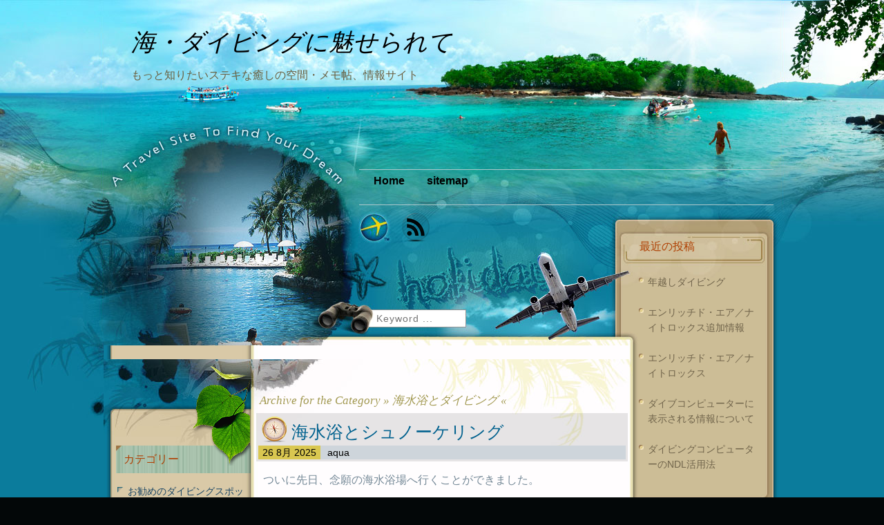

--- FILE ---
content_type: text/html; charset=UTF-8
request_url: https://www.ordif.org/swim/
body_size: 16440
content:
<!DOCTYPE html PUBLIC "-//W3C//DTD XHTML 1.0 Transitional//EN" "http://www.w3.org/TR/xhtml1/DTD/xhtml1-transitional.dtd">
<html xmlns="http://www.w3.org/1999/xhtml" dir="ltr" lang="ja" prefix="og: https://ogp.me/ns#">
<head profile="http://gmpg.org/xfn/11">
	<meta http-equiv="Content-Type" content="text/html; charset=UTF-8" />
	<link rel="profile" href="http://gmpg.org/xfn/11" />
	<link rel="alternate" type="application/rss+xml" title="海・ダイビングに魅せられて RSS Feed" href="https://www.ordif.org/feed/" />
	<link rel="pingback" href="https://www.ordif.org/xmlrpc.php" />
	<link rel="stylesheet" href="https://www.ordif.org/wp-content/themes/getaway/style.css" type="text/css" media="all" />
	<title>海水浴とダイビング | 海・ダイビングに魅せられて海・ダイビングに魅せられて</title>

		<!-- All in One SEO 4.5.9.1 - aioseo.com -->
		<meta name="robots" content="max-image-preview:large" />
		<link rel="canonical" href="https://www.ordif.org/swim" />
		<link rel="next" href="https://www.ordif.org/swim/page/2" />
		<meta name="generator" content="All in One SEO (AIOSEO) 4.5.9.1" />
		<!-- All in One SEO -->

<link rel="alternate" type="application/rss+xml" title="海・ダイビングに魅せられて &raquo; フィード" href="https://www.ordif.org/feed/" />
<link rel="alternate" type="application/rss+xml" title="海・ダイビングに魅せられて &raquo; コメントフィード" href="https://www.ordif.org/comments/feed/" />
<link rel="alternate" type="application/rss+xml" title="海・ダイビングに魅せられて &raquo; 海水浴とダイビング カテゴリーのフィード" href="https://www.ordif.org/swim/feed/" />
<style id='wp-img-auto-sizes-contain-inline-css' type='text/css'>
img:is([sizes=auto i],[sizes^="auto," i]){contain-intrinsic-size:3000px 1500px}
/*# sourceURL=wp-img-auto-sizes-contain-inline-css */
</style>
<style id='wp-emoji-styles-inline-css' type='text/css'>

	img.wp-smiley, img.emoji {
		display: inline !important;
		border: none !important;
		box-shadow: none !important;
		height: 1em !important;
		width: 1em !important;
		margin: 0 0.07em !important;
		vertical-align: -0.1em !important;
		background: none !important;
		padding: 0 !important;
	}
/*# sourceURL=wp-emoji-styles-inline-css */
</style>
<style id='wp-block-library-inline-css' type='text/css'>
:root{--wp-block-synced-color:#7a00df;--wp-block-synced-color--rgb:122,0,223;--wp-bound-block-color:var(--wp-block-synced-color);--wp-editor-canvas-background:#ddd;--wp-admin-theme-color:#007cba;--wp-admin-theme-color--rgb:0,124,186;--wp-admin-theme-color-darker-10:#006ba1;--wp-admin-theme-color-darker-10--rgb:0,107,160.5;--wp-admin-theme-color-darker-20:#005a87;--wp-admin-theme-color-darker-20--rgb:0,90,135;--wp-admin-border-width-focus:2px}@media (min-resolution:192dpi){:root{--wp-admin-border-width-focus:1.5px}}.wp-element-button{cursor:pointer}:root .has-very-light-gray-background-color{background-color:#eee}:root .has-very-dark-gray-background-color{background-color:#313131}:root .has-very-light-gray-color{color:#eee}:root .has-very-dark-gray-color{color:#313131}:root .has-vivid-green-cyan-to-vivid-cyan-blue-gradient-background{background:linear-gradient(135deg,#00d084,#0693e3)}:root .has-purple-crush-gradient-background{background:linear-gradient(135deg,#34e2e4,#4721fb 50%,#ab1dfe)}:root .has-hazy-dawn-gradient-background{background:linear-gradient(135deg,#faaca8,#dad0ec)}:root .has-subdued-olive-gradient-background{background:linear-gradient(135deg,#fafae1,#67a671)}:root .has-atomic-cream-gradient-background{background:linear-gradient(135deg,#fdd79a,#004a59)}:root .has-nightshade-gradient-background{background:linear-gradient(135deg,#330968,#31cdcf)}:root .has-midnight-gradient-background{background:linear-gradient(135deg,#020381,#2874fc)}:root{--wp--preset--font-size--normal:16px;--wp--preset--font-size--huge:42px}.has-regular-font-size{font-size:1em}.has-larger-font-size{font-size:2.625em}.has-normal-font-size{font-size:var(--wp--preset--font-size--normal)}.has-huge-font-size{font-size:var(--wp--preset--font-size--huge)}.has-text-align-center{text-align:center}.has-text-align-left{text-align:left}.has-text-align-right{text-align:right}.has-fit-text{white-space:nowrap!important}#end-resizable-editor-section{display:none}.aligncenter{clear:both}.items-justified-left{justify-content:flex-start}.items-justified-center{justify-content:center}.items-justified-right{justify-content:flex-end}.items-justified-space-between{justify-content:space-between}.screen-reader-text{border:0;clip-path:inset(50%);height:1px;margin:-1px;overflow:hidden;padding:0;position:absolute;width:1px;word-wrap:normal!important}.screen-reader-text:focus{background-color:#ddd;clip-path:none;color:#444;display:block;font-size:1em;height:auto;left:5px;line-height:normal;padding:15px 23px 14px;text-decoration:none;top:5px;width:auto;z-index:100000}html :where(.has-border-color){border-style:solid}html :where([style*=border-top-color]){border-top-style:solid}html :where([style*=border-right-color]){border-right-style:solid}html :where([style*=border-bottom-color]){border-bottom-style:solid}html :where([style*=border-left-color]){border-left-style:solid}html :where([style*=border-width]){border-style:solid}html :where([style*=border-top-width]){border-top-style:solid}html :where([style*=border-right-width]){border-right-style:solid}html :where([style*=border-bottom-width]){border-bottom-style:solid}html :where([style*=border-left-width]){border-left-style:solid}html :where(img[class*=wp-image-]){height:auto;max-width:100%}:where(figure){margin:0 0 1em}html :where(.is-position-sticky){--wp-admin--admin-bar--position-offset:var(--wp-admin--admin-bar--height,0px)}@media screen and (max-width:600px){html :where(.is-position-sticky){--wp-admin--admin-bar--position-offset:0px}}

/*# sourceURL=wp-block-library-inline-css */
</style><style id='global-styles-inline-css' type='text/css'>
:root{--wp--preset--aspect-ratio--square: 1;--wp--preset--aspect-ratio--4-3: 4/3;--wp--preset--aspect-ratio--3-4: 3/4;--wp--preset--aspect-ratio--3-2: 3/2;--wp--preset--aspect-ratio--2-3: 2/3;--wp--preset--aspect-ratio--16-9: 16/9;--wp--preset--aspect-ratio--9-16: 9/16;--wp--preset--color--black: #000000;--wp--preset--color--cyan-bluish-gray: #abb8c3;--wp--preset--color--white: #ffffff;--wp--preset--color--pale-pink: #f78da7;--wp--preset--color--vivid-red: #cf2e2e;--wp--preset--color--luminous-vivid-orange: #ff6900;--wp--preset--color--luminous-vivid-amber: #fcb900;--wp--preset--color--light-green-cyan: #7bdcb5;--wp--preset--color--vivid-green-cyan: #00d084;--wp--preset--color--pale-cyan-blue: #8ed1fc;--wp--preset--color--vivid-cyan-blue: #0693e3;--wp--preset--color--vivid-purple: #9b51e0;--wp--preset--gradient--vivid-cyan-blue-to-vivid-purple: linear-gradient(135deg,rgb(6,147,227) 0%,rgb(155,81,224) 100%);--wp--preset--gradient--light-green-cyan-to-vivid-green-cyan: linear-gradient(135deg,rgb(122,220,180) 0%,rgb(0,208,130) 100%);--wp--preset--gradient--luminous-vivid-amber-to-luminous-vivid-orange: linear-gradient(135deg,rgb(252,185,0) 0%,rgb(255,105,0) 100%);--wp--preset--gradient--luminous-vivid-orange-to-vivid-red: linear-gradient(135deg,rgb(255,105,0) 0%,rgb(207,46,46) 100%);--wp--preset--gradient--very-light-gray-to-cyan-bluish-gray: linear-gradient(135deg,rgb(238,238,238) 0%,rgb(169,184,195) 100%);--wp--preset--gradient--cool-to-warm-spectrum: linear-gradient(135deg,rgb(74,234,220) 0%,rgb(151,120,209) 20%,rgb(207,42,186) 40%,rgb(238,44,130) 60%,rgb(251,105,98) 80%,rgb(254,248,76) 100%);--wp--preset--gradient--blush-light-purple: linear-gradient(135deg,rgb(255,206,236) 0%,rgb(152,150,240) 100%);--wp--preset--gradient--blush-bordeaux: linear-gradient(135deg,rgb(254,205,165) 0%,rgb(254,45,45) 50%,rgb(107,0,62) 100%);--wp--preset--gradient--luminous-dusk: linear-gradient(135deg,rgb(255,203,112) 0%,rgb(199,81,192) 50%,rgb(65,88,208) 100%);--wp--preset--gradient--pale-ocean: linear-gradient(135deg,rgb(255,245,203) 0%,rgb(182,227,212) 50%,rgb(51,167,181) 100%);--wp--preset--gradient--electric-grass: linear-gradient(135deg,rgb(202,248,128) 0%,rgb(113,206,126) 100%);--wp--preset--gradient--midnight: linear-gradient(135deg,rgb(2,3,129) 0%,rgb(40,116,252) 100%);--wp--preset--font-size--small: 13px;--wp--preset--font-size--medium: 20px;--wp--preset--font-size--large: 36px;--wp--preset--font-size--x-large: 42px;--wp--preset--spacing--20: 0.44rem;--wp--preset--spacing--30: 0.67rem;--wp--preset--spacing--40: 1rem;--wp--preset--spacing--50: 1.5rem;--wp--preset--spacing--60: 2.25rem;--wp--preset--spacing--70: 3.38rem;--wp--preset--spacing--80: 5.06rem;--wp--preset--shadow--natural: 6px 6px 9px rgba(0, 0, 0, 0.2);--wp--preset--shadow--deep: 12px 12px 50px rgba(0, 0, 0, 0.4);--wp--preset--shadow--sharp: 6px 6px 0px rgba(0, 0, 0, 0.2);--wp--preset--shadow--outlined: 6px 6px 0px -3px rgb(255, 255, 255), 6px 6px rgb(0, 0, 0);--wp--preset--shadow--crisp: 6px 6px 0px rgb(0, 0, 0);}:where(.is-layout-flex){gap: 0.5em;}:where(.is-layout-grid){gap: 0.5em;}body .is-layout-flex{display: flex;}.is-layout-flex{flex-wrap: wrap;align-items: center;}.is-layout-flex > :is(*, div){margin: 0;}body .is-layout-grid{display: grid;}.is-layout-grid > :is(*, div){margin: 0;}:where(.wp-block-columns.is-layout-flex){gap: 2em;}:where(.wp-block-columns.is-layout-grid){gap: 2em;}:where(.wp-block-post-template.is-layout-flex){gap: 1.25em;}:where(.wp-block-post-template.is-layout-grid){gap: 1.25em;}.has-black-color{color: var(--wp--preset--color--black) !important;}.has-cyan-bluish-gray-color{color: var(--wp--preset--color--cyan-bluish-gray) !important;}.has-white-color{color: var(--wp--preset--color--white) !important;}.has-pale-pink-color{color: var(--wp--preset--color--pale-pink) !important;}.has-vivid-red-color{color: var(--wp--preset--color--vivid-red) !important;}.has-luminous-vivid-orange-color{color: var(--wp--preset--color--luminous-vivid-orange) !important;}.has-luminous-vivid-amber-color{color: var(--wp--preset--color--luminous-vivid-amber) !important;}.has-light-green-cyan-color{color: var(--wp--preset--color--light-green-cyan) !important;}.has-vivid-green-cyan-color{color: var(--wp--preset--color--vivid-green-cyan) !important;}.has-pale-cyan-blue-color{color: var(--wp--preset--color--pale-cyan-blue) !important;}.has-vivid-cyan-blue-color{color: var(--wp--preset--color--vivid-cyan-blue) !important;}.has-vivid-purple-color{color: var(--wp--preset--color--vivid-purple) !important;}.has-black-background-color{background-color: var(--wp--preset--color--black) !important;}.has-cyan-bluish-gray-background-color{background-color: var(--wp--preset--color--cyan-bluish-gray) !important;}.has-white-background-color{background-color: var(--wp--preset--color--white) !important;}.has-pale-pink-background-color{background-color: var(--wp--preset--color--pale-pink) !important;}.has-vivid-red-background-color{background-color: var(--wp--preset--color--vivid-red) !important;}.has-luminous-vivid-orange-background-color{background-color: var(--wp--preset--color--luminous-vivid-orange) !important;}.has-luminous-vivid-amber-background-color{background-color: var(--wp--preset--color--luminous-vivid-amber) !important;}.has-light-green-cyan-background-color{background-color: var(--wp--preset--color--light-green-cyan) !important;}.has-vivid-green-cyan-background-color{background-color: var(--wp--preset--color--vivid-green-cyan) !important;}.has-pale-cyan-blue-background-color{background-color: var(--wp--preset--color--pale-cyan-blue) !important;}.has-vivid-cyan-blue-background-color{background-color: var(--wp--preset--color--vivid-cyan-blue) !important;}.has-vivid-purple-background-color{background-color: var(--wp--preset--color--vivid-purple) !important;}.has-black-border-color{border-color: var(--wp--preset--color--black) !important;}.has-cyan-bluish-gray-border-color{border-color: var(--wp--preset--color--cyan-bluish-gray) !important;}.has-white-border-color{border-color: var(--wp--preset--color--white) !important;}.has-pale-pink-border-color{border-color: var(--wp--preset--color--pale-pink) !important;}.has-vivid-red-border-color{border-color: var(--wp--preset--color--vivid-red) !important;}.has-luminous-vivid-orange-border-color{border-color: var(--wp--preset--color--luminous-vivid-orange) !important;}.has-luminous-vivid-amber-border-color{border-color: var(--wp--preset--color--luminous-vivid-amber) !important;}.has-light-green-cyan-border-color{border-color: var(--wp--preset--color--light-green-cyan) !important;}.has-vivid-green-cyan-border-color{border-color: var(--wp--preset--color--vivid-green-cyan) !important;}.has-pale-cyan-blue-border-color{border-color: var(--wp--preset--color--pale-cyan-blue) !important;}.has-vivid-cyan-blue-border-color{border-color: var(--wp--preset--color--vivid-cyan-blue) !important;}.has-vivid-purple-border-color{border-color: var(--wp--preset--color--vivid-purple) !important;}.has-vivid-cyan-blue-to-vivid-purple-gradient-background{background: var(--wp--preset--gradient--vivid-cyan-blue-to-vivid-purple) !important;}.has-light-green-cyan-to-vivid-green-cyan-gradient-background{background: var(--wp--preset--gradient--light-green-cyan-to-vivid-green-cyan) !important;}.has-luminous-vivid-amber-to-luminous-vivid-orange-gradient-background{background: var(--wp--preset--gradient--luminous-vivid-amber-to-luminous-vivid-orange) !important;}.has-luminous-vivid-orange-to-vivid-red-gradient-background{background: var(--wp--preset--gradient--luminous-vivid-orange-to-vivid-red) !important;}.has-very-light-gray-to-cyan-bluish-gray-gradient-background{background: var(--wp--preset--gradient--very-light-gray-to-cyan-bluish-gray) !important;}.has-cool-to-warm-spectrum-gradient-background{background: var(--wp--preset--gradient--cool-to-warm-spectrum) !important;}.has-blush-light-purple-gradient-background{background: var(--wp--preset--gradient--blush-light-purple) !important;}.has-blush-bordeaux-gradient-background{background: var(--wp--preset--gradient--blush-bordeaux) !important;}.has-luminous-dusk-gradient-background{background: var(--wp--preset--gradient--luminous-dusk) !important;}.has-pale-ocean-gradient-background{background: var(--wp--preset--gradient--pale-ocean) !important;}.has-electric-grass-gradient-background{background: var(--wp--preset--gradient--electric-grass) !important;}.has-midnight-gradient-background{background: var(--wp--preset--gradient--midnight) !important;}.has-small-font-size{font-size: var(--wp--preset--font-size--small) !important;}.has-medium-font-size{font-size: var(--wp--preset--font-size--medium) !important;}.has-large-font-size{font-size: var(--wp--preset--font-size--large) !important;}.has-x-large-font-size{font-size: var(--wp--preset--font-size--x-large) !important;}
/*# sourceURL=global-styles-inline-css */
</style>

<style id='classic-theme-styles-inline-css' type='text/css'>
/*! This file is auto-generated */
.wp-block-button__link{color:#fff;background-color:#32373c;border-radius:9999px;box-shadow:none;text-decoration:none;padding:calc(.667em + 2px) calc(1.333em + 2px);font-size:1.125em}.wp-block-file__button{background:#32373c;color:#fff;text-decoration:none}
/*# sourceURL=/wp-includes/css/classic-themes.min.css */
</style>
<script type="text/javascript" src="https://www.ordif.org/wp-includes/js/jquery/jquery.min.js?ver=3.7.1" id="jquery-core-js"></script>
<script type="text/javascript" src="https://www.ordif.org/wp-includes/js/jquery/jquery-migrate.min.js?ver=3.4.1" id="jquery-migrate-js"></script>
<link rel="https://api.w.org/" href="https://www.ordif.org/wp-json/" /><link rel="alternate" title="JSON" type="application/json" href="https://www.ordif.org/wp-json/wp/v2/categories/3" /><link rel="EditURI" type="application/rsd+xml" title="RSD" href="https://www.ordif.org/xmlrpc.php?rsd" />
<meta name="generator" content="WordPress 6.9" />
<style type="text/css">#sidebar2{float:right;} div.menu ul li{float:left;}</style><link href="https://www.ordif.org/wp-content/themes/getaway/styles/default.css" rel="stylesheet" type="text/css" />
<script type="text/javascript" src="https://www.ordif.org/wp-content/themes/getaway/includes/js/templatelite-general.js"></script><script type="text/javascript" src="https://www.ordif.org/wp-content/themes/getaway/styles/default/custom.js"></script><link rel="icon" href="https://www.ordif.org/wp-content/uploads/2015/08/cropped-diver-32x32.gif" sizes="32x32" />
<link rel="icon" href="https://www.ordif.org/wp-content/uploads/2015/08/cropped-diver-192x192.gif" sizes="192x192" />
<link rel="apple-touch-icon" href="https://www.ordif.org/wp-content/uploads/2015/08/cropped-diver-180x180.gif" />
<meta name="msapplication-TileImage" content="https://www.ordif.org/wp-content/uploads/2015/08/cropped-diver-270x270.gif" />
</head>
<body class="archive category category-swim category-3 wp-theme-getaway">
<div id="bg_top"><div id="bg_btm"><div id="bg_feather"><div id="base"><div id="base_top"><div id="base_btm">
	<div id="header">
				<div id="blog_name"><a href="https://www.ordif.org/" title="海・ダイビングに魅せられて" rel="home">海・ダイビングに魅せられて</a></div>
		<div id="blog_desc">もっと知りたいステキな癒しの空間・メモ帖、情報サイト</div>
		<a href="https://www.ordif.org/" title="Home" class="home"></a>
		<a href="https://www.ordif.org/feed/" title="RSS Feed" class="rss"></a>
				<form class="mainsearch" action="https://www.ordif.org/" method="get">
			<input class="keyword" type="text" name="s" id="s"/>
			<input class="submit" value="" type="submit"/>
		</form>
		<div id="menubar">
			<div class="menu"><ul id="menu-top-01" class="menu"><li id="menu-item-86" class="menu-item menu-item-type-custom menu-item-object-custom menu-item-home menu-item-86"><a href="https://www.ordif.org/">Home</a></li>
<li id="menu-item-108" class="menu-item menu-item-type-post_type menu-item-object-page menu-item-108"><a href="https://www.ordif.org/sitemap/">sitemap</a></li>
</ul></div>		</div>
		<div id="deco1"></div>
		
	</div><!-- #header -->
	<div id="container"><div id="container_top"><div id="container_btm"><div id="content"><div id="content_top"><div id="content_btm">
<h3 class="archivetitle">Archive for the Category &raquo; 海水浴とダイビング &laquo;</h3>			<div id="post-572" class="postbox post-572 post type-post status-publish format-standard hentry category-swim"><div class="postbox2"><div class="postbox3">
				<div class="post_title">
					<h2><a href="https://www.ordif.org/swim/572.html" rel="bookmark" title="Permanent Link to 海水浴とシュノーケリング">海水浴とシュノーケリング</a></h2>
					<div class="post_author_date"><div class="post_date">26 8月 2025</div>aqua </div>
				</div>
				<div class="clear"></div>
				<div class="entry">				<p>ついに先日、念願の海水浴場へ行くことができました。</p>
<p>場所は秘密とさせていただきますが、</p>
<p>海の家はなく、ライフセーバーの詰め所と簡易トイレとシャワーが</p>
<p>ぽつんとあるだけの秘境的な海水浴場です。</p>
<p>&nbsp;</p>
<p>ちなみに、私が行った時の海水温は、</p>
<p>19℃の日と23℃の日の2日間。</p>
<p>透視度から推測する透明度は、</p>
<p>それぞれ30cmと10cm程度だったと思います。</p>
<p>&nbsp;</p>
<p>しかも遠浅で、足場は岩場で不安定。</p>
<p>シュノーケリングをしても、つまらない海です。</p>
<p>&nbsp;</p>
<p>それでも、シュノーケルをつけてフィンを穿き、</p>
<p>子どもを乗せたボートをけん引しながら泳ぎました。</p>
<p>横泳ぎがメインでしたが、これが結構疲れる。</p>
<p>しかも浮いていた方が楽なのに、すぐ足がついてしまう。</p>
<p>&nbsp;</p>
<p>そんな大人の事情はさておき、</p>
<p>ボートに乗っていた子どもは、</p>
<p>座っているだけで進むので楽しかったようです。</p>
<p>また、シュノーケルとマスクを装着した顔というのを</p>
<p>初めて見たので、その光景も新鮮だったのかもしれません。</p>
<p>&nbsp;</p>
<p>当初の目的である、泳ぎの練習は</p>
<p>2日間とも不発に終わってしまいましたが、</p>
<p>海に行くこと自体は楽しかったそうなので、</p>
<p>チャンスはあります。</p>
<p>&nbsp;</p>
<p>最後に……</p>
<p>泳げるようになったとしても、</p>
<p>水辺で遊ぶ際にはライフジャケットの装着は必須です！</p>
<p>&nbsp;</p>
					<div class="clear"></div>
				</div>
				<div class="info">
					<span class="info_category">Category: <a href="https://www.ordif.org/swim/" rel="category tag">海水浴とダイビング</a></span>
										&nbsp;<span class="info_comment"><span>Comments off</span></span>
				</div>
			</div></div></div><!-- #postbox3, #postbox2,#postbox -->
			<div id="post-566" class="postbox post-566 post type-post status-publish format-standard hentry category-swim"><div class="postbox2"><div class="postbox3">
				<div class="post_title">
					<h2><a href="https://www.ordif.org/swim/566.html" rel="bookmark" title="Permanent Link to ウエットスーツの下に……">ウエットスーツの下に……</a></h2>
					<div class="post_author_date"><div class="post_date">25 6月 2025</div>aqua </div>
				</div>
				<div class="clear"></div>
				<div class="entry">				<p>海水浴時にラッシュガードを着用される方が、</p>
<p>増えてきましたね。</p>
<p>その理由の多くが、日よけだと思うのですが、</p>
<p>実は、ダイビング時にもラッシュガードを着用します。</p>
<p>&nbsp;</p>
<p>ただし、ベテランダイバーの着用率が高い（と思われている）</p>
<p>6.5mmのウエットスーツ（ロクハン）を着るときは、</p>
<p>ラッシュガードを着ることはありません。</p>
<p>&nbsp;</p>
<p>しかし、水温が低い海にウエットスーツで入るときや、</p>
<p>ドライスーツへの切り替え時期には、</p>
<p>ラッシュガードをインナーとして着用することがあります。</p>
<p>&nbsp;</p>
<p>私自身、年々寒がりになってしまい、</p>
<p>ウエットスーツを着るだけで汗だくになる季節以外は、</p>
<p>インナー着用が必須なのです。</p>
<p>&nbsp;</p>
<p>私は、夏・リゾート用のラッシュガードと、</p>
<p>秋冬用インナーとしてのラッシュガードの2種類を使い分けています。</p>
<p>&nbsp;</p>
<p>夏に着用するラッシュガードは、</p>
<p>海水浴時にも着用できる薄手タイプですが、</p>
<p>決定的に違うのは、ジッパーが使われていないところにあります。</p>
<p>&nbsp;</p>
<p>これは、水圧でスーツが押さえつけられるためで、</p>
<p>ジッパータイプのラッシュガードを着用してしまうと、</p>
<p>単純に痛いです。</p>
<p>&nbsp;</p>
<p>秋冬用のラッシュガードは裏起毛タイプで、</p>
<p>保温性が高いのが特徴です。</p>
<p>若干の浮力も得られるので、シュノーケル時にも重宝します。</p>
<p>&nbsp;</p>
					<div class="clear"></div>
				</div>
				<div class="info">
					<span class="info_category">Category: <a href="https://www.ordif.org/swim/" rel="category tag">海水浴とダイビング</a></span>
										&nbsp;<span class="info_comment"><span>Comments off</span></span>
				</div>
			</div></div></div><!-- #postbox3, #postbox2,#postbox -->
			<div id="post-563" class="postbox post-563 post type-post status-publish format-standard hentry category-swim"><div class="postbox2"><div class="postbox3">
				<div class="post_title">
					<h2><a href="https://www.ordif.org/swim/563.html" rel="bookmark" title="Permanent Link to ポイント開拓">ポイント開拓</a></h2>
					<div class="post_author_date"><div class="post_date">26 5月 2025</div>aqua </div>
				</div>
				<div class="clear"></div>
				<div class="entry">				<p>海の家の閉業で海水浴場がなくなるという話は毎年聞きますが、</p>
<p>砂浜がなくなることでも海水浴場はなくなってしまうのです。</p>
<p>&nbsp;</p>
<p>砂浜がなくなる原因として、海面上昇や波による浸食が挙げられています。</p>
<p>言い換えれば、海が荒れやすくなっている</p>
<p>といっても良いのかもしれません。</p>
<p>&nbsp;</p>
<p>消失する砂浜で海水浴はできなくても、</p>
<p>潜ることができるというのがスクーバダイビングですが、</p>
<p>実は新しいポイントを開拓するのはとても難しいことなのです。</p>
<p>&nbsp;</p>
<p>なにより、海に人が入ると、その場所は確実に”荒れ”ます。</p>
<p>&nbsp;</p>
<p>砂の巻き上げや、未熟な潜水技術による着底は、</p>
<p>サンゴや藻類など、動けない動植物にダメージを与えます。</p>
<p>&nbsp;</p>
<p>ここ数年、ようやくブルーカーボンの重要性が見直されてきて、</p>
<p>藻類やサンゴの復活に目が向けられ、</p>
<p>積極的な保護活動が行われるようになってきました。</p>
<p>しかし、自然を復活させるのはとても難しいのです。</p>
<p>&nbsp;</p>
<p>ブルーカーボンの復活活動も含めた新たなポイント開拓を行うためには、</p>
<p>漁業協同組合や地元の理解を得ることが不可欠です。</p>
<p>同時に、ダイバーのスキルアップも不可欠になります。</p>
<p>&nbsp;</p>
<p>ダイビングは、壮大ながらも繊細な自然の中に飛び込んでいく</p>
<p>レジャーであることを忘れずにいたいものです。</p>
					<div class="clear"></div>
				</div>
				<div class="info">
					<span class="info_category">Category: <a href="https://www.ordif.org/swim/" rel="category tag">海水浴とダイビング</a></span>
										&nbsp;<span class="info_comment"><span>Comments off</span></span>
				</div>
			</div></div></div><!-- #postbox3, #postbox2,#postbox -->
			<div id="post-497" class="postbox post-497 post type-post status-publish format-standard hentry category-swim"><div class="postbox2"><div class="postbox3">
				<div class="post_title">
					<h2><a href="https://www.ordif.org/swim/497.html" rel="bookmark" title="Permanent Link to 海の家がなくなる？">海の家がなくなる？</a></h2>
					<div class="post_author_date"><div class="post_date">26 7月 2023</div>aqua </div>
				</div>
				<div class="clear"></div>
				<div class="entry">				<p>海水浴場におけるオアシスである海の家を、</p>
<p>利用したことがあるという方は多いと思います。</p>
<p>&nbsp;</p>
<p>夏休みの絵日記の一コマにも、多く登場する施設ですが、</p>
<p>今年は、平年通り利用できるのでしょうか。</p>
<p>&nbsp;</p>
<p>というのも、先日、夏の代名詞ともいえる</p>
<p>江の島や湘南を有する神奈川県が、</p>
<p>感染拡大防止のため、</p>
<p>一部の海水浴場を開設しないという発表をしたからです。</p>
<p>&nbsp;</p>
<p>実は、海水浴場が開設されない、</p>
<p>海開きされないということであっても、</p>
<p>海に入ることは可能です。</p>
<p>&nbsp;</p>
<p>ただし、ライフセーバーやシャワー設備などはないため、</p>
<p>完全な自己責任のもとで、</p>
<p>海のレジャーを行うことになります。</p>
<p>&nbsp;</p>
<p>海開きが行われるメリットは、海の家の出店はもちろん、</p>
<p>常駐しているライフセーバーによる安全管理体制が</p>
<p>整えられていることにあります。</p>
<p>また、海の状況によっては、</p>
<p>遊泳可能な場所を示すブイが設置されることもあります。</p>
<p>&nbsp;</p>
<p>また、今回の海水浴場の開設中止とはまったく違う事情から、</p>
<p>開設されない海水浴場があります。</p>
<p>&nbsp;</p>
<p>理由として挙げられているのが、</p>
<p>海離れや海の家の経営者の高齢化、</p>
<p>ライフセーバー不足です。</p>
<p>&nbsp;</p>
<p>ダイビング以外の海のレジャーも楽しいものばかりなので、</p>
<p>毎年開設されるビーチが、これ以上減らないことを祈ります。</p>
<p>&nbsp;</p>
					<div class="clear"></div>
				</div>
				<div class="info">
					<span class="info_category">Category: <a href="https://www.ordif.org/swim/" rel="category tag">海水浴とダイビング</a></span>
										&nbsp;<span class="info_comment"><span>Comments off</span></span>
				</div>
			</div></div></div><!-- #postbox3, #postbox2,#postbox -->
			<div id="post-446" class="postbox post-446 post type-post status-publish format-standard hentry category-swim"><div class="postbox2"><div class="postbox3">
				<div class="post_title">
					<h2><a href="https://www.ordif.org/swim/446.html" rel="bookmark" title="Permanent Link to ダイビングスキルアップのコツ">ダイビングスキルアップのコツ</a></h2>
					<div class="post_author_date"><div class="post_date">24 2月 2022</div>aqua </div>
				</div>
				<div class="clear"></div>
				<div class="entry">				<p>ダイビングを始めたばかりの頃、</p>
<p>どうしたら中性浮力がうまくできるようになるのか？</p>
<p>を毎日のように考えていました。</p>
<p>&nbsp;</p>
<p>きっかけは、</p>
<p>沖縄のサンゴ礁ダイビング時のブリーフィングでした。</p>
<p>&nbsp;</p>
<p>沖縄に生息するサンゴの中には、</p>
<p>1年で数センチしか成長しない種もあるそうです。</p>
<p>&nbsp;</p>
<p>一見硬く見えるサンゴでも、</p>
<p>ダイバーのフィンが触れただけで、</p>
<p>ポキポキと折れてしまうというのです。</p>
<p>&nbsp;</p>
<p>普段、サンゴ礁の海に潜ることがないダイバーであっても、</p>
<p>こうした知識は知っておかなければなりません。</p>
<p>&nbsp;</p>
<p>また、砂地への着底も、</p>
<p>生き物に影響を与えているかもしれないのだそうです。</p>
<p>&nbsp;</p>
<p>こうした現実を知ってから、</p>
<p>なおのこと中性浮力のことを考えるようになりました。</p>
<p>&nbsp;</p>
<p>普段のダイビングの中で、</p>
<p>スキルアップを狙える簡単な方法があります。</p>
<p>&nbsp;</p>
<p>それは、</p>
<p>ガイドさんの潜り方を、真似することです。</p>
<p>可能ならば、</p>
<p>ベテランガイドさんの真後ろにつきましょう。</p>
<p>&nbsp;</p>
<p>泳ぐ姿勢、海底からの距離、</p>
<p>フィンの動かし方など、</p>
<p>後ろから見ているだけでも</p>
<p>学べることがたくさんあります。</p>
<p>&nbsp;</p>
<p>カメラを持っているバディがいれば、</p>
<p>水中での姿勢を撮影してもらうのも</p>
<p>上達のきっかけになります。</p>
<p>&nbsp;</p>
<p>水中スキルがあがると、</p>
<p>潜れるポイントが増え、</p>
<p>海中世界をもっと楽しむことができます。</p>
<p>&nbsp;</p>
					<div class="clear"></div>
				</div>
				<div class="info">
					<span class="info_category">Category: <a href="https://www.ordif.org/swim/" rel="category tag">海水浴とダイビング</a></span>
										&nbsp;<span class="info_comment"><span>Comments off</span></span>
				</div>
			</div></div></div><!-- #postbox3, #postbox2,#postbox -->
			<div id="post-434" class="postbox post-434 post type-post status-publish format-standard hentry category-swim"><div class="postbox2"><div class="postbox3">
				<div class="post_title">
					<h2><a href="https://www.ordif.org/swim/434.html" rel="bookmark" title="Permanent Link to 水中撮影もダイビングの楽しみ！">水中撮影もダイビングの楽しみ！</a></h2>
					<div class="post_author_date"><div class="post_date">25 10月 2021</div>aqua </div>
				</div>
				<div class="clear"></div>
				<div class="entry">				<p>ダイビングをはじめると</p>
<p>陸とは違う</p>
<p>海の世界に魅せられる</p>
<p>人が多いはず。</p>
<p>&nbsp;</p>
<p>海の景色や</p>
<p>海で生きる生物など</p>
<p>見ていて飽きないですね。</p>
<p>&nbsp;</p>
<p>海中の世界を</p>
<p>そのまま持って帰りたい！</p>
<p>という衝動にも駆られます。</p>
<p>&nbsp;</p>
<p>&nbsp;</p>
<p>ほとんどのダイバーが</p>
<p>カメラを持って</p>
<p>海に入るのもうなずけますね。</p>
<p>&nbsp;</p>
<p>写真に残しておくと</p>
<p>陸に帰った後も</p>
<p>海の世界を楽しむことができます。</p>
<p>&nbsp;</p>
<p>&nbsp;</p>
<p>カメラの性能も上がっていて</p>
<p>水中でシャッターを押すだけで</p>
<p>サンゴやカラフルな魚達を</p>
<p>撮影することができます。</p>
<p>&nbsp;</p>
<p>&nbsp;</p>
<p>カメラを持つと</p>
<p>ダイビングの楽しみが</p>
<p>ぐーっと広がります。</p>
<p>&nbsp;</p>
<p>知らない生き物を撮影しておくと、</p>
<p>帰ってから図鑑などで</p>
<p>調べて知識を深める楽しみも。</p>
<p>&nbsp;</p>
<p>&nbsp;</p>
<p>水中の生き物を撮影していくと、</p>
<p>&nbsp;</p>
<p>生き物との距離をつかんだり</p>
<p>浮力の使い方などの</p>
<p>ダイビングスキルが</p>
<p>自然と上達します。</p>
<p>&nbsp;</p>
<p>&nbsp;</p>
<p>撮影した写真を</p>
<p>SNSに投稿すると</p>
<p>ダイバー仲間とのつながりもでき</p>
<p>仲間づくりにも。</p>
<p>&nbsp;</p>
<p>&nbsp;</p>
<p>慣れてきたら</p>
<p>フォトコンテストに応募！</p>
<p>という新たな楽しみもあります。</p>
<p>&nbsp;</p>
<p>&nbsp;</p>
<p>水中で使うカメラは、</p>
<p>水中ワイドモードや</p>
<p>水中マクロモードなど</p>
<p>簡単な設定で撮影できるものを</p>
<p>選ぶと使いやすいです。</p>
<p>&nbsp;</p>
<p>防水ケース無しの</p>
<p>コンパクトなものや</p>
<p>&nbsp;</p>
<p>カメラをWi-Fiに接続して</p>
<p>スマホにデータを</p>
<p>転送できるタイプも便利です。</p>
<p>&nbsp;</p>
<p>&nbsp;</p>
<p>お気に入りのカメラで</p>
<p>海の世界を楽しんでくださいね！</p>
<p>&nbsp;</p>
<p>&nbsp;</p>
					<div class="clear"></div>
				</div>
				<div class="info">
					<span class="info_category">Category: <a href="https://www.ordif.org/swim/" rel="category tag">海水浴とダイビング</a></span>
										&nbsp;<span class="info_comment"><span>Comments off</span></span>
				</div>
			</div></div></div><!-- #postbox3, #postbox2,#postbox -->
			<div id="post-431" class="postbox post-431 post type-post status-publish format-standard hentry category-swim"><div class="postbox2"><div class="postbox3">
				<div class="post_title">
					<h2><a href="https://www.ordif.org/swim/431.html" rel="bookmark" title="Permanent Link to 秋はダイビングのベストシーズン？美しい海を楽しんで！">秋はダイビングのベストシーズン？美しい海を楽しんで！</a></h2>
					<div class="post_author_date"><div class="post_date">23 9月 2021</div>aqua </div>
				</div>
				<div class="clear"></div>
				<div class="entry">				<p>にぎやかな夏が終わり</p>
<p>海に落ち着きがもどってくる、秋。</p>
<p>&nbsp;</p>
<p>夏の時期は</p>
<p>プランクトンが多かった海も</p>
<p>秋になると落ち着いてきて</p>
<p>海水の透明度も上がってきます。</p>
<p>&nbsp;</p>
<p>水温は2ヶ月遅れでやってくると</p>
<p>言われますが</p>
<p>秋でもまだ水温が高く</p>
<p>温かいところが多いです。</p>
<p>&nbsp;</p>
<p>10月の水温は</p>
<p>陸上なら8月〜9月くらい。</p>
<p>&nbsp;</p>
<p>海に入ったときは</p>
<p>少し冷たいと感じるかもしれませんが</p>
<p>すぐに慣れて</p>
<p>快適に感じられるくらいの温度です。</p>
<p>&nbsp;</p>
<p>秋なら海から陸に上がっても</p>
<p>寒くないくらいの気温。</p>
<p>&nbsp;</p>
<p>ゆっくりとダイビングを楽しむには</p>
<p>ベストなシーズンです。</p>
<p>&nbsp;</p>
<p>&nbsp;</p>
<p>ベテランダイバーだけでなく、</p>
<p>これからダイビングを始める</p>
<p>人にとってもチャンスの時期。</p>
<p>&nbsp;</p>
<p>夏のハイシーズンが終わり</p>
<p>割引を始めるお店が増えます。</p>
<p>&nbsp;</p>
<p>秋にライセンスをとるのは</p>
<p>価格もリーズナブルで</p>
<p>サービス面でも期待できますよ。</p>
<p>&nbsp;</p>
<p>&nbsp;</p>
<p>秋は南の海で生まれた</p>
<p>カラフルな回遊魚が</p>
<p>日本近海にやってくる季節。</p>
<p>&nbsp;</p>
<p>小さくて可愛い魚の姿を</p>
<p>眺めることもできます。</p>
<p>&nbsp;</p>
<p>稚魚が泳ぐ様を見るのは</p>
<p>この時期ならではの楽しみです。</p>
<p>&nbsp;</p>
<p>海の宝石と言われる</p>
<p>「ウミウシ」もこの頃から現れます。</p>
<p>&nbsp;</p>
<p>カラフルで可愛いウミウシは</p>
<p>何種類あるか分かっていないほど</p>
<p>バラエティー豊かな生き物。</p>
<p>&nbsp;</p>
<p>秋のダイビングで</p>
<p>お気に入りの「海の宝石」を</p>
<p>見つけてみませんか？</p>
<p>&nbsp;</p>
<p>&nbsp;</p>
					<div class="clear"></div>
				</div>
				<div class="info">
					<span class="info_category">Category: <a href="https://www.ordif.org/swim/" rel="category tag">海水浴とダイビング</a></span>
										&nbsp;<span class="info_comment"><span>Comments off</span></span>
				</div>
			</div></div></div><!-- #postbox3, #postbox2,#postbox -->
			<div id="post-419" class="postbox post-419 post type-post status-publish format-standard hentry category-swim"><div class="postbox2"><div class="postbox3">
				<div class="post_title">
					<h2><a href="https://www.ordif.org/swim/419.html" rel="bookmark" title="Permanent Link to ダイビングを取得するなら、初夏がおすすめ！">ダイビングを取得するなら、初夏がおすすめ！</a></h2>
					<div class="post_author_date"><div class="post_date">24 5月 2021</div>aqua </div>
				</div>
				<div class="clear"></div>
				<div class="entry">				<p>沖縄など南の島では</p>
<p>1年を通して</p>
<p>20℃を下回ることが少なく</p>
<p>1年中ダイビングが</p>
<p>楽しめます。</p>
<p>&nbsp;</p>
<p>これからダイビングを始める</p>
<p>という人は</p>
<p>まずライセンス取得から。</p>
<p>&nbsp;</p>
<p>これも年間通じて</p>
<p>いつでもできますが、</p>
<p>中でもベストシーズンは</p>
<p>6月頃の初夏です。</p>
<p>&nbsp;</p>
<p>&nbsp;</p>
<p>南の島では</p>
<p>間もなく</p>
<p>梅雨が明ける時期。</p>
<p>&nbsp;</p>
<p>気候もよく、</p>
<p>まだ真夏ではないので</p>
<p>人が少ない</p>
<p>というのが最大のメリットです。</p>
<p>&nbsp;</p>
<p>&nbsp;</p>
<p>オンシーズンになると</p>
<p>インストラクターも</p>
<p>一人ひとりに対応することが</p>
<p>難しくなります。</p>
<p>&nbsp;</p>
<p>真夏のダイビングシーズンには</p>
<p>講習の受付をしていない</p>
<p>スクールもあります。</p>
<p>&nbsp;</p>
<p>&nbsp;</p>
<p>今の時期だと</p>
<p>マンツーマンに近い状態で</p>
<p>じっくりと学ぶことができます。</p>
<p>&nbsp;</p>
<p>利用客が少ないので</p>
<p>同じプランでも</p>
<p>価格が安くなっていることも。</p>
<p>&nbsp;</p>
<p>&nbsp;</p>
<p>価格的には</p>
<p>オフシーズンである</p>
<p>冬も安いですが、</p>
<p>&nbsp;</p>
<p>初夏にライセンスを取得しておくと</p>
<p>その後すぐにやってくる</p>
<p>オンシーズンで</p>
<p>学んだことを実践できるので</p>
<p>スピーディーに上達できる！</p>
<p>というのも嬉しいですね。</p>
<p>&nbsp;</p>
<p>&nbsp;</p>
<p>ダイビング初心者なのに</p>
<p>いろんなダイバーと一緒に</p>
<p>南の海を満喫できる</p>
<p>というのは</p>
<p>とっても貴重な経験になります。</p>
<p>&nbsp;</p>
<p>&nbsp;</p>
<p>真夏を過ぎると</p>
<p>台風シーズン到来で</p>
<p>天候が安定しないので、</p>
<p>&nbsp;</p>
<p>ダイビングを満喫したいなら、</p>
<p>初夏から始めてみては</p>
<p>いかがでしょうか？</p>
					<div class="clear"></div>
				</div>
				<div class="info">
					<span class="info_category">Category: <a href="https://www.ordif.org/swim/" rel="category tag">海水浴とダイビング</a></span>
										&nbsp;<span class="info_comment"><span>Comments off</span></span>
				</div>
			</div></div></div><!-- #postbox3, #postbox2,#postbox -->
			<div id="post-407" class="postbox post-407 post type-post status-publish format-standard hentry category-swim"><div class="postbox2"><div class="postbox3">
				<div class="post_title">
					<h2><a href="https://www.ordif.org/swim/407.html" rel="bookmark" title="Permanent Link to オフシーズンこそダイビングを楽しむチャンス！">オフシーズンこそダイビングを楽しむチャンス！</a></h2>
					<div class="post_author_date"><div class="post_date">25 1月 2021</div>aqua </div>
				</div>
				<div class="clear"></div>
				<div class="entry">				<p>寒い冬はダイビングから</p>
<p>足が遠のくかもしれません。</p>
<p>&nbsp;</p>
<p>でも、</p>
<p>冬のダイビングは</p>
<p>意外とメリットがあります。</p>
<p>&nbsp;</p>
<p>真冬のダイビングエリアは</p>
<p>オフシーズンですが、</p>
<p>ダイビングショップは</p>
<p>営業しているところが多いので</p>
<p>ダイビングを楽しむことができます！</p>
<p>&nbsp;</p>
<p>&nbsp;</p>
<p>オフシーズンのダイビング、</p>
<p>メリットと言えば</p>
<p>空いていること。</p>
<p>&nbsp;</p>
<p>そう！</p>
<p>プライベート感を</p>
<p>楽しむことができます。</p>
<p>&nbsp;</p>
<p>オンシーズンに比べて</p>
<p>海の状態もキレイです。</p>
<p>&nbsp;</p>
<p>こんな生物を見たい！</p>
<p>というのがあれば</p>
<p>潜るポイントをリクエストしたり、</p>
<p>ダイビングのスタイルを</p>
<p>相談しやすいのも</p>
<p>この時期ならでは。</p>
<p>&nbsp;</p>
<p>ダイビングショップや</p>
<p>休憩用ボートも空いているので</p>
<p>ゆったり過ごすこともできます。</p>
<p>&nbsp;</p>
<p>せっかく海に来ても</p>
<p>人ばかり見ていては</p>
<p>癒されませんよね。</p>
<p>&nbsp;</p>
<p>&nbsp;</p>
<p>ダイビングショップのスタッフや</p>
<p>インストラクターも</p>
<p>この時期は余裕があります。</p>
<p>&nbsp;</p>
<p>普段なら聞けない</p>
<p>耳寄り情報や穴場スポットを</p>
<p>ショップスタッフから</p>
<p>聞くことが出来たり、</p>
<p>&nbsp;</p>
<p>インストラクターの指導を</p>
<p>マンツーマンで受けることが出来たり。</p>
<p>&nbsp;</p>
<p>初心者や</p>
<p>スキルアップを狙う人に</p>
<p>おすすめの時期です。</p>
<p>&nbsp;</p>
<p>オフシーズンに</p>
<p>ダイビングをしたことが</p>
<p>ターニングポイントになった</p>
<p>という人もいるとのこと。</p>
<p>&nbsp;</p>
<p>防寒対策をしっかりして、</p>
<p>オフシーズンのダイビングを</p>
<p>してみませんか？</p>
<p>&nbsp;</p>
					<div class="clear"></div>
				</div>
				<div class="info">
					<span class="info_category">Category: <a href="https://www.ordif.org/swim/" rel="category tag">海水浴とダイビング</a></span>
										&nbsp;<span class="info_comment"><span>Comments off</span></span>
				</div>
			</div></div></div><!-- #postbox3, #postbox2,#postbox -->
			<div id="post-398" class="postbox post-398 post type-post status-publish format-standard hentry category-swim"><div class="postbox2"><div class="postbox3">
				<div class="post_title">
					<h2><a href="https://www.ordif.org/swim/398.html" rel="bookmark" title="Permanent Link to ダイビングは非日常を味わえる魅力的なスポーツ！">ダイビングは非日常を味わえる魅力的なスポーツ！</a></h2>
					<div class="post_author_date"><div class="post_date">22 10月 2020</div>aqua </div>
				</div>
				<div class="clear"></div>
				<div class="entry">				<p>マリンスポーツで人気の高い</p>
<p>「ダイビング」。</p>
<p>&nbsp;</p>
<p>ダイビングを始める</p>
<p>きっかけは人それぞれ。</p>
<p>&nbsp;</p>
<p>海の景色が好きで</p>
<p>海中の様子を</p>
<p>写真におさめたい！</p>
<p>という人も</p>
<p>いるかもしれません。</p>
<p>&nbsp;</p>
<p>&nbsp;</p>
<p>海、という大自然の中では</p>
<p>日常生活では経験できないような</p>
<p>大冒険ができます。</p>
<p>&nbsp;</p>
<p>場所によっては</p>
<p>潮の流れが激しく</p>
<p>スリルを楽しむことができます。</p>
<p>&nbsp;</p>
<p>海中で生物と出会うと</p>
<p>感動しますよね。</p>
<p>&nbsp;</p>
<p>海の中は</p>
<p>野生生物の宝庫なので</p>
<p>&nbsp;</p>
<p>クジラやイルカ、</p>
<p>ウミガメなどと泳いだり、</p>
<p>色とりどりの美しい魚たちや</p>
<p>サンゴ礁を見て</p>
<p>楽しむこともできます。</p>
<p>&nbsp;</p>
<p>&nbsp;</p>
<p>流れの穏やかな場所で</p>
<p>ゆらゆらと過ごすだけでも</p>
<p>リラックスできます。</p>
<p>&nbsp;</p>
<p>きれいな海で</p>
<p>ゆったりと過ごすと</p>
<p>感性も磨かれそうですね。</p>
<p>&nbsp;</p>
<p>陸の世界では感じられない</p>
<p>浮力に身を任せて</p>
<p>水の感触を楽しむのは</p>
<p>気持ち良いもの。</p>
<p>&nbsp;</p>
<p>&nbsp;</p>
<p>ダイビングでは</p>
<p>海中の名所巡りを</p>
<p>楽しむこともできます。</p>
<p>&nbsp;</p>
<p>海底は自然界なので</p>
<p>さまざまな地形で</p>
<p>成り立っています。</p>
<p>&nbsp;</p>
<p>トンネルや絶景ポイントなどもあり</p>
<p>その場所でしか</p>
<p>見られない景色や</p>
<p>地質を楽しむこともできますよ。</p>
<p>&nbsp;</p>
<p>ダイビングは</p>
<p>一人で楽しむこともできますが、</p>
<p>家族や仲間と一緒に出かけて</p>
<p>楽しみを共有することも。</p>
<p>&nbsp;</p>
<p>海の中で過ごす時間は</p>
<p>これ以上ないほど非日常。</p>
<p>&nbsp;</p>
<p>現実とは違う</p>
<p>魅力的な時間を</p>
<p>過ごしてみませんか？</p>
					<div class="clear"></div>
				</div>
				<div class="info">
					<span class="info_category">Category: <a href="https://www.ordif.org/swim/" rel="category tag">海水浴とダイビング</a></span>
										&nbsp;<span class="info_comment"><span>Comments off</span></span>
				</div>
			</div></div></div><!-- #postbox3, #postbox2,#postbox -->
			<div class="navigation">
				<div class="alignleft"><a href="https://www.ordif.org/swim/page/2/" >&laquo; Previous Entries</a></div>
				<div class="alignright"></div>
			</div>
	
</div></div></div><!-- #content_btm, #content_top, #content-->
<div id="sidebar1">
	<ul>
	<li id="categories-2" class="widget_categories"><h4 class="sb1_title">カテゴリー</h4>
			<ul>
					<li class="cat-item cat-item-4"><a href="https://www.ordif.org/spot/">お勧めのダイビングスポット</a> (21)
</li>
	<li class="cat-item cat-item-6"><a href="https://www.ordif.org/information/">お勧めの海</a> (19)
</li>
	<li class="cat-item cat-item-2"><a href="https://www.ordif.org/word/">ダイビング用語</a> (24)
</li>
	<li class="cat-item cat-item-1"><a href="https://www.ordif.org/sea/">海に関係するあれこれ雑学</a> (35)
</li>
	<li class="cat-item cat-item-3 current-cat"><a aria-current="page" href="https://www.ordif.org/swim/">海水浴とダイビング</a> (30)
</li>
	<li class="cat-item cat-item-5"><a href="https://www.ordif.org/caution/">海水浴・ダイビング時の注意事項</a> (37)
</li>
			</ul>

			</li><li id="custom_html-2" class="widget_text widget_custom_html"><h4 class="sb1_title">案内</h4><div class="textwidget custom-html-widget">この度は<br />ダイビングや海好きの情報サイト<br /><a href="https://www.ordif.org/">https://www.ordif.org/</a><br />「海・ダイビングに魅せられて」<br />に、お越し頂き有難うございます。<br />これからもよろしくです。<br /></div></li>	</ul>
</div><!--#sidebar1-->

<div id="sidebar2">
	<!--<div id="deco2"></div>-->
	<ul>
	
		<li id="recent-posts-2" class="widget_recent_entries">
		<h4 class="sb2_title">最近の投稿</h4>
		<ul>
											<li>
					<a href="https://www.ordif.org/word/587.html">年越しダイビング</a>
									</li>
											<li>
					<a href="https://www.ordif.org/word/584.html">エンリッチド・エア／ナイトロックス追加情報</a>
									</li>
											<li>
					<a href="https://www.ordif.org/word/581.html">エンリッチド・エア／ナイトロックス</a>
									</li>
											<li>
					<a href="https://www.ordif.org/word/578.html">ダイブコンピューターに表示される情報について</a>
									</li>
											<li>
					<a href="https://www.ordif.org/word/575.html">ダイビングコンピューターのNDL活用法</a>
									</li>
					</ul>

		</li><li id="search-2" class="widget_search"><form role="search" method="get" id="searchform" class="searchform" action="https://www.ordif.org/">
				<div>
					<label class="screen-reader-text" for="s">検索:</label>
					<input type="text" value="" name="s" id="s" />
					<input type="submit" id="searchsubmit" value="検索" />
				</div>
			</form></li>	
	</ul>
</div><!--#sidebar2--><!-- footer.php -->		
		<div class="clear"></div>
	</div></div></div><!--  #container_btm, #container_top, #container -->
	<div id="footer">
		<div id="footer_credit">
		&copy; 2026 - <a href="https://www.ordif.org/" rel="home">海・ダイビングに魅せられて</a><br/>
		Theme designed by <a href="http://www.expedia.com.au/">Expedia</a>, inspired by <a href="http://www.expedia.com.au/travel/cheap-flights.aspx">Cheap Flights</a>	</div>
	</div><!-- footer -->
</div></div></div><!-- #base_btm ,#base_top, #base -->
</div></div></div><!-- #bg_feather, #bg_btm, #bg_top -->
<div class="hide-div"></div>
<script type="speculationrules">
{"prefetch":[{"source":"document","where":{"and":[{"href_matches":"/*"},{"not":{"href_matches":["/wp-*.php","/wp-admin/*","/wp-content/uploads/*","/wp-content/*","/wp-content/plugins/*","/wp-content/themes/getaway/*","/*\\?(.+)"]}},{"not":{"selector_matches":"a[rel~=\"nofollow\"]"}},{"not":{"selector_matches":".no-prefetch, .no-prefetch a"}}]},"eagerness":"conservative"}]}
</script>
<script id="wp-emoji-settings" type="application/json">
{"baseUrl":"https://s.w.org/images/core/emoji/17.0.2/72x72/","ext":".png","svgUrl":"https://s.w.org/images/core/emoji/17.0.2/svg/","svgExt":".svg","source":{"concatemoji":"https://www.ordif.org/wp-includes/js/wp-emoji-release.min.js?ver=6.9"}}
</script>
<script type="module">
/* <![CDATA[ */
/*! This file is auto-generated */
const a=JSON.parse(document.getElementById("wp-emoji-settings").textContent),o=(window._wpemojiSettings=a,"wpEmojiSettingsSupports"),s=["flag","emoji"];function i(e){try{var t={supportTests:e,timestamp:(new Date).valueOf()};sessionStorage.setItem(o,JSON.stringify(t))}catch(e){}}function c(e,t,n){e.clearRect(0,0,e.canvas.width,e.canvas.height),e.fillText(t,0,0);t=new Uint32Array(e.getImageData(0,0,e.canvas.width,e.canvas.height).data);e.clearRect(0,0,e.canvas.width,e.canvas.height),e.fillText(n,0,0);const a=new Uint32Array(e.getImageData(0,0,e.canvas.width,e.canvas.height).data);return t.every((e,t)=>e===a[t])}function p(e,t){e.clearRect(0,0,e.canvas.width,e.canvas.height),e.fillText(t,0,0);var n=e.getImageData(16,16,1,1);for(let e=0;e<n.data.length;e++)if(0!==n.data[e])return!1;return!0}function u(e,t,n,a){switch(t){case"flag":return n(e,"\ud83c\udff3\ufe0f\u200d\u26a7\ufe0f","\ud83c\udff3\ufe0f\u200b\u26a7\ufe0f")?!1:!n(e,"\ud83c\udde8\ud83c\uddf6","\ud83c\udde8\u200b\ud83c\uddf6")&&!n(e,"\ud83c\udff4\udb40\udc67\udb40\udc62\udb40\udc65\udb40\udc6e\udb40\udc67\udb40\udc7f","\ud83c\udff4\u200b\udb40\udc67\u200b\udb40\udc62\u200b\udb40\udc65\u200b\udb40\udc6e\u200b\udb40\udc67\u200b\udb40\udc7f");case"emoji":return!a(e,"\ud83e\u1fac8")}return!1}function f(e,t,n,a){let r;const o=(r="undefined"!=typeof WorkerGlobalScope&&self instanceof WorkerGlobalScope?new OffscreenCanvas(300,150):document.createElement("canvas")).getContext("2d",{willReadFrequently:!0}),s=(o.textBaseline="top",o.font="600 32px Arial",{});return e.forEach(e=>{s[e]=t(o,e,n,a)}),s}function r(e){var t=document.createElement("script");t.src=e,t.defer=!0,document.head.appendChild(t)}a.supports={everything:!0,everythingExceptFlag:!0},new Promise(t=>{let n=function(){try{var e=JSON.parse(sessionStorage.getItem(o));if("object"==typeof e&&"number"==typeof e.timestamp&&(new Date).valueOf()<e.timestamp+604800&&"object"==typeof e.supportTests)return e.supportTests}catch(e){}return null}();if(!n){if("undefined"!=typeof Worker&&"undefined"!=typeof OffscreenCanvas&&"undefined"!=typeof URL&&URL.createObjectURL&&"undefined"!=typeof Blob)try{var e="postMessage("+f.toString()+"("+[JSON.stringify(s),u.toString(),c.toString(),p.toString()].join(",")+"));",a=new Blob([e],{type:"text/javascript"});const r=new Worker(URL.createObjectURL(a),{name:"wpTestEmojiSupports"});return void(r.onmessage=e=>{i(n=e.data),r.terminate(),t(n)})}catch(e){}i(n=f(s,u,c,p))}t(n)}).then(e=>{for(const n in e)a.supports[n]=e[n],a.supports.everything=a.supports.everything&&a.supports[n],"flag"!==n&&(a.supports.everythingExceptFlag=a.supports.everythingExceptFlag&&a.supports[n]);var t;a.supports.everythingExceptFlag=a.supports.everythingExceptFlag&&!a.supports.flag,a.supports.everything||((t=a.source||{}).concatemoji?r(t.concatemoji):t.wpemoji&&t.twemoji&&(r(t.twemoji),r(t.wpemoji)))});
//# sourceURL=https://www.ordif.org/wp-includes/js/wp-emoji-loader.min.js
/* ]]> */
</script>
</body>
</html>	

--- FILE ---
content_type: text/css
request_url: https://www.ordif.org/wp-content/themes/getaway/style.css
body_size: 6797
content:
/* 
	Theme Name: Getaway
	Theme URI: http://www.templatelite.com/metro-brisbane-free-wordpress-theme/
	Description: Fly to your ideal vacation site! With two different styles to choose from, the theme options include Twitter and feed integration, advanced automatic thumbnails, custom style and more. Custom menu included and tested on WP 3.0+ using Firefox, IE8, IE9, Google Chrome, Safari and Opera.
	Version: 3.00
	Author: TemplateLite.com
	Author URI: http://www.templatelite.com/
	Tags: blue, three-columns, fixed-width, right-sidebar, left-sidebar, theme-options, custom-menu, threaded-comments, sticky-post, holiday, automatic-thumbnails
*/


/*	[ Reset ] (follow Tweenty Ten)                                  */<!-- -->
html, body, div, span, applet, object, iframe,
h1, h2, h3, h4, h5, h6, p, blockquote, pre,
a, abbr, acronym, address, big, cite, code,
del, dfn, em, font, img, ins, kbd, q, s, samp,
small, strike, strong, sub, sup, tt, var,
b, u, i, center,
dl, dt, dd, ol, ul, li,
fieldset, form, label, legend,
table, caption, tbody, tfoot, thead, tr, th, td {
	border: 0;
	margin: 0;
	padding: 0;
	vertical-align: baseline;
	/*background: transparent;*/ /*Note by Brian: may break IE 7 layout*/
}
body {
	line-height: 1.5;
}
h1, h2, h3, h4, h5, h6 {
	clear: both;
	font-weight: normal;
}
ol, ul {
	list-style: none;
}
blockquote {
	quotes: none;
}
blockquote:before, blockquote:after {
	content: '';
	content: none;
}
del {
	text-decoration: line-through;
}
table { /* tables still need 'cellspacing="0"' in the markup */
	border-collapse: collapse;
	border-spacing: 0;
}
a img {
	border: none;
}

/*	[ Basic HTML ]                                                  */<!-- -->
body{
	position:relative; /*maybe wp_footer using absolute bottom*/
	font-size: 16px;
	font-family: Verdana, Arial, Helvetica, Sans-Serif;
	color:#000000;
	background:#030708 url(images/bg_repeat.jpg) repeat-y center top;
}

a {color:#758997;text-decoration: none;}
a:hover {color: #758997;text-decoration: underline;}

h1 {font-size:30px;}
h2 {font-size:26px;}
h3 {font-size:24px;}
h4 {font-size:18px;}
h5 {font-size:16px;}
h6 {font-size:16px;}

hr {height:1px;border:none;border-top:1px dashed #C2C2C2; width:95%;}
del {color:red;}
ins {color:green;}

pre { font-family: "Courier 10 Pitch", Courier, monospace; }
code { font-family: Monaco, Consolas, "Andale Mono", "DejaVu Sans Mono", monospace; }
blockquote {
	clear: left;
	text-align: justify;
	padding: 0px 0px 0px 22px;
	margin: 10px 10px 10px 10px;
	border-left: 2px solid #C2C2C2;
}
input,select,textarea {
	font-size:14px;
	font-family: Verdana, Arial, Helvetica, Sans-Serif;
}
ol { list-style:decimal; }
ul { list-style:disc; }
li { margin-left:20px; }

p,dl,hr,h1,h2,h3,h4,h5,h6,ol,ul,pre,table,address,fieldset {
	margin-bottom:20px;
}

/*	[ Predefined Class ]                                            */<!-- -->
.alignleft {float: left;}
img.alignleft {
	float: left;
	display:inline;
	margin:3px 8px 8px 0;
}

.alignright {float: right;}
img.alignright {
	float: right;
	display:inline;
	margin:3px 0 8px 8px;
}
.aligncenter, img.aligncenter{
	clear: both;
	display: block;
   margin:0 auto 8px auto;
}

.clear {clear:both;}
.spacer {height:25px;}
.hide-div { display:none; }

/*	[ Layout ]                                                      */<!-- -->
#bg_top{
	position:relative;
	background:url(images/bg_top.jpg) no-repeat center top;
}
#bg_btm{
	position:relative;/* put relative better*/
	background:url(images/bg_btm.jpg) no-repeat center bottom;
}
#bg_feather{
	position:relative;/* put relative better*/
	background:url(images/bg_feather.png) repeat-y center top;
}	
#base{
	position:relative;
	margin:0px auto;
	width:980px;
	background:url(images/bg_base_repeat.jpg) repeat-y top center;
}
#base_top {
	
}
#base_btm{
	background:url(images/bg_base_btm.jpg) no-repeat center bottom;
}

#header{
	position:relative;
	width: 980px;
	height: 520px;
	background:url(images/bg_header.jpg) no-repeat center top;
}
#menubar {
	position:absolute;
	top:245px;
	right:10px;
	width:600px;
	height: 50px;
	margin:0;
	padding:0;
	z-index:95;
	border-top:1px #ACC8CB solid;
	border-bottom:1px #ACC8CB solid;
}

#container{
	position:relative;
	width:980px;
	padding:0 0 0 0;
}
#container_top{
	background:url(images/bg_container_top.jpg) no-repeat center top;
}
#container_btm{
		
}
#content{
	position:relative;
	float:left;
	display:inline;
	width:544px;
	margin:50px 0 70px 218px;
	padding:0px 0 0 0;
}
#content_top{
}
#content_btm{
}
#sidebar1{
	float:left;
	display:inline; 
	overflow:hidden;
	width:195px;
	min-height:500px;
	margin: 110px 0 250px -744px;
	padding:0;
}
#sidebar2{
	position:relative;
	display:inline; 
	overflow:hidden;
	width:199px;
	min-height:500px;
	margin: -176px 15px 350px 0;
	padding:0;
}

#footer{
	position:relative;
	overflow:hidden;
	height:130px;
	margin:0;
}

/*	[ Header ] Blog Title, Description, Home URL                    */<!-- -->
#blog_name {
	font-family: "Georgia", Arial, Helvetica, Sans-Serif; 
	font-size:35px;
	letter-spacing:0px;
	font-weight:normal;
	text-align:left;
	font-style:italic;
	padding:35px 0 10px 40px;
	margin:0px 400px 0px 0;
}
#blog_name a, #blog_name a:hover {
	color:#000000;
	text-decoration:none;
}
#blog_desc {
	font-family: Verdana, Arial, Sans-Serif;
	font-size:16px; 
	font-style:normal;
	color:#6B5F3F;
	text-align:left;
	font-weight:normal;
	padding:0px 0 0px 40px;
	margin:0px 400px 0px 0;
}
#header .indent {
	display:block; font-size:1%; line-height:0; text-align:left; text-indent:-10000px;
}

#header .home {
	position:absolute;
	margin:0px;
	padding:0px;
	left:0px;
	top:0px;
	width:980px;
	height:180px;
}
#header .visit-expedia{
	position:absolute;
	display:block;
	top:306px;
	left:369px;
	width:45px;
	height:45px;

}

/*	[ Search Box ]                                                  */<!-- -->
.mainsearch {
	position:absolute;
	top:435px;
	left:310px;
	overflow:hidden;
	width:220px;
	height:50px;
}
.mainsearch_hover{
}
.mainsearch .keyword {
	/*visibility:hidden;*/
	position:absolute;
	top:15px;
	left:85px;
	width:125px;
	font-size:14px;
	height:22px;
	line-height:22px;
	padding:0;
	margin:0 0 0 0;
	font-family: Arial, Verdana, Helvetica;
	font-weight:normal;
	font-style:normal;
	color:#757575;
	letter-spacing:1px;
	border:none;
	background:transparent;
}
.mainsearch .submit {
	position:absolute;
	cursor:pointer;
	border:none;
	top:0px;
	left:5px;
	height:50px;
	width:70px;
	background:transparent;
}

/*	[ Icons] RSS & Twitter                                          */<!-- -->
.rss {
	position:absolute;
	display:block;
	top:308px;
	left:431px;
	width:42px;
	height:42px;
	background:url('images/icon_rss.png') no-repeat 0px 0px;

}
.rss:hover{
	background:url('images/icon_rss.png') no-repeat 0 -42px;
}
.twitter {
	position:absolute;
	overflow:hidden;
	display:block;
	top:308px;
	left:488px;
	width:42px;
	height:42px;
	background:url('images/icon_twitter.png') no-repeat 0 0
}
.twitter:hover{
	background:url('images/icon_twitter.png') no-repeat 0 -42px;
}

/* [Deco] 															*/<!-- -->
#deco1{
	position:absolute;
	left:126px;
	top:528px;
	width:86px;
	height:146px;
	background:url('images/bg_deco1.png') no-repeat;
	z-index:99;
	
}
#deco2{
	z-index:-1;
	position:absolute;
	left:0px;
	top:-5px;
	width:191px;
	height:160px;
	background:url('images/bg_deco2.jpg') no-repeat;
}
/*	[ Menu ]  Level 1                                               */<!-- -->
	/* if possible, give menu dynamic width*/
div.menu {
	position:relative;
	font-size: 16px;
	font-family:Verdana, Arial, Helvetica, sans-serif;
	font-weight: bold;
}

div.menu ul{
	position:absolute;
	list-style:none;
	top:-2px;
	left:5px;
	/*height:46px;*/
	margin:0; 
	padding:0;

}
div.menu ul li {
	position:relative;
	display:inline;
	margin:0;
	padding:0;
}

div.menu li a {
	display: block;
	overflow:hidden;
	/*width:150px;*/
	height:38px;
	line-height:36px; /*set for IE7*/
	color: #000000;
	padding:0 15px 0 15px;
	margin:0 1px 0 1px;
	text-align:center;
	text-decoration:none;
}

div.menu > ul > li a:hover, 
div.menu > ul > li.current_page_item > a,
div.menu > ul > li.current_page_ancestor > a,
div.menu > ul > li.current_page_parent > a,
div.menu > ul > li.current-menu-ancestor > a,
div.menu > ul > li.current-menu-item > a,
div.menu > ul > li.current-menu-parent > a{
	height:30px;
	line-height:30px;
	color:#ffffff;
	border-top:3px #7A6742 solid;
	border-bottom:3px #7A6742 solid;
}
div.menu ul li.hover{
}


/*		[ Menu ]  Level 2                                            */<!-- -->
div.menu ul ul	{
	position: absolute;
	float: left;
	display: none;
	margin:0px 0 0 -2px;
	padding:1px 0 0 0;
	top: 100%; 
	left: 0;
	z-index:99;

}

div.menu ul ul li {
	box-shadow: 1px 1px 3px rgba(0,0,0,0.5);
	-moz-box-shadow: 1px 1px 3px rgba(0,0,0,0.5);
	-webkit-box-shadow: 1px 1px 3px rgba(0,0,0,0.5);
}

div.menu ul ul li a{
	display: block;
	padding:5px 10px;
	margin:-1px 0 0 0;/* -1 to reduce border*/
	width: 150px;
	height:auto;
	line-height:28px;
	text-align:left;
	color:#7A6742;  
	border:1px #7A6742 solid;
	background:#fff;
}							

div.menu ul ul li a:hover,
div.menu ul ul li.current_page_item > a,
div.menu ul ul li.current_page_ancestor > a,
div.menu ul ul li.current_page_parent > a,
div.menu ul ul li.current-menu-ancestor > a,
div.menu ul ul li.current-menu-item > a,
div.menu ul ul li.current-menu-parent > a{	
	height:auto;
	color:#000;  
	border:1px #7A6742 solid;
	background:#fff;
}
/* 	[ Menu ]  Level 3                                            */<!-- -->
div.menu ul ul ul{
	left: 100%; 
	top: 0px;
	margin:5px 0 0 -5px;
}
div.menu ul li:hover > ul{ display:block; }


/*		[ Sidebar 1]                                                 */<!-- -->
#sidebar1 {
	position:relative;
	font-size:14px;
	font-family: Arial, Verdana, Helvetica, Sans-Serif; 
	color:#1D4765;
}
#sidebar1 a {color:#1D4765; text-decoration:none;}
#sidebar1 a:hover{ color:#8999A3; text-decoration:underline;}
#sidebar1 ul {
	position:relative;
	list-style-type:none;
	margin:0;	
	padding:0;
}
#sidebar1>ul>li{ /* before = #sidebar1 ul li */
	position:relative;
	margin:15px 0 20px 0;
	padding:0;
	width:195px; /*have to set for stupid ie7*/
}

#sidebar1 .sb1_title { /*before #sidebar h4*/
	position:relative;
	margin:0px 0px 5px 0px;
	padding:9px 9px 9px 11px;
	line-height:22px;
	color:#AF3F02;
	font-family: Verdana, "Times New Roman",Arial, Helvetica, Sans-Serif; 
	font-size:16px;
	font-weight:normal;
	text-align:left;
	background:url('images/bg_sb1_head.jpg') no-repeat left top;
}

#sidebar1 li li {
	line-height:1.6em;
	padding:0px 10px 0px 15px;
	margin:15px 0 20px 2px;
	background:url('images/bg_sb1_arrow.png') no-repeat 0px 5px;
	min-height:0;
}
#sidebar1 li li li{
	margin:2px 0 0 0;
}

#sidebar1 select {
	margin:5px 0px 0px 10px;
	font-size:14px;
	width:150px;
	overflow:hidden;
}
/*		[ Sidebar 2]                                                 */<!-- -->


#sidebar2 {
	position:relative;
	font-size:14px;
	font-family: Arial, Verdana, Helvetica, Sans-Serif; 
	color:#70644b;
	
}
#sidebar2 a {color:#70644b; text-decoration:none;}
#sidebar2 a:hover{ color:#FEF9CD; text-decoration:underline;}
#sidebar2 ul {
	position:relative;
	list-style-type:none;
	margin:0;	
	padding:0;
}

#sidebar2>ul>li{ /* before = #sidebar2 ul li */
	position:relative;
	margin:0px 0 0 0;
	padding:0 0 20px 7px;
	width:192px; /*have to set for stupid ie7*/
	background:url(images/bg_sb2_repeat.jpg) repeat-y;
	z-index:0;
}

#sidebar2 .sb2_title { /*before #sidebar h4*/
	position:relative;
	margin:0px 0px 0px -7px;
	padding:9px 15px 15px 10px;
	line-height:10px;
	color:#AF3F02;
	font-family: Verdana, "Times New Roman",Arial, Helvetica, Sans-Serif; 
	font-size:16px;
	font-weight:normal;
	text-align:left;
	background:url('images/bg_sb2_head.jpg') no-repeat left top;
}

#sidebar2 li li {
	line-height:1.6em;
	padding:0px 13px 2px 13px;
	margin:20px 0 10px 2px;
	background:url('images/bg_sb2_arrow.jpg') no-repeat 0px 5px;
	min-height:0;
}
#sidebar2 li li li{
	margin:2px 0 0 0;
}
#sidebar2 select {
	margin:5px 0px 0px 10px;
	font-size:14px;
	width:160px;
	overflow:hidden;
}

#sidebar2 .sb2_top{
	height:9px;
	background:url(images/bg_sb2_top.jpg) no-repeat bottom center;
	margin:-5px 0;
	padding:0;
}
#sidebar2 .sb2_btm{
	height:9px;
	background:url(images/bg_sb2_btm.jpg) no-repeat top center;
	margin:0 0 15px 0;
}

/*	[ Content ] Post                                                */<!-- -->
.postbox{
	position:relative;
	width:538px;
	margin:0 0 25px 3px;
	padding:0;
}
.postbox2{
}
.postbox3{
}

.post_title{
	position:relative;
	width:532px;
	margin:0px 0 10px 0;
	padding:0 3px 3px 3px;
	background:url(images/bg_post_title.png) repeat;
}

.post_title a{
	color: #00618E;
	text-decoration:none;
}
.sticky .post_title a{
	color: #00618E;
	text-decoration:none;
	font-style:italic;
	
}

.post_title a:hover, .sticky .post_title a:hover{
	text-decoration:underline;
}
.post_title h1, .post_title h2{
	overflow:hidden;
	font-family:Arial, Verdana, sans-serif; 
	font-size:25px;
	line-height:25px;
	min-height:27px;
	font-weight:normal;
	font-style:normal;
	margin:0;
	padding:15px 10px 3px 48px;	
	background:url(images/bg_post_title_icon.png) no-repeat 4px 4px;
}
.post_author_date{
	position:relative;
	margin:2px 0 0 0;
	padding:0 10px 0 0;
	line-height:20px;
	font-size:14px;
	font-style:normal;
	background:#CED5DB;
}
.post_date {
	position:relative;
	float:left;
	width:90px;
	margin:0 10px 0 0;
	color:#000000;
	font-weight:normal;
	text-align:center;
	background:#D9C750;
}

.post_author_date a{
	color:#707070;
	text-decoration:none;
	font-style:normal;
}
.sticky .post_author_date a{
	color:#707070;
	text-decoration:none;
	font-style:normal;
}
.page .post_author_date{
	display:none;
}


/*		[ Content ] Entry                                            */<!-- -->
.entry{
	position:relative;
	overflow:hidden;
	line-height: 1.5em;
	margin: 5px 10px 10px 10px;
	padding:0 0 0 0;
	color:#758997;
}

img.post_thumb {
	float:left;
	display:block;
	padding:1px;
	margin:5px 10px 0 0;
	border:1px solid #C2C2C2;
	background:transparent;
}

.entry a{
	color:#E40601;
	text-decoration:none;
}
.entry a:hover{
	color:#E40601;
	text-decoration:underline;
}

.entry table {
	border: 1px dotted #e8e8e8;
	text-align: left;
	width: 100%;
}
.entry tr th, .entry thead th {
	font-weight: bold;
	padding: 8px 20px;
}
.entry tr td {
	padding: 5px 20px;
}

/*		[ Content ] Post Info                                        */<!-- -->
.info a{
	color:#758997;
	text-decoration:none;
}

.info a:hover{
	color:#758997;
	text-decoration:underline;
}

.info {
	position:relative;
	color:#758997;
	line-height: 1.7em;
	font-size: 14px;
	padding:5px 0 0 0;
	margin:0 20px 5px 20px;
}
.info_category {
	font-size: 14px;
	margin: 0px 0px 0px 0px;
	padding: 0px 0px 4px 20px;
	background: url('images/icon_category.png') no-repeat top left;
}

.info_tag {
	font-size: 14px;
	margin: 0px 0px 0px 0px;
	padding: 0px 0px 4px 20px;
	background: url('images/icon_tag.png') no-repeat top left;
}

.info_comment {
	font-size: 14px;
	margin: 0px 0px 0px 0px;
	padding: 0px 0px 4px 20px;
	background: url('images/icon_comment.png') no-repeat top left;
}


/*		[ Content ] MISC                                             */<!-- -->
.archivetitle {
	font-family:"Times New Roman", Arial, Sans-Serif;
	color: #A29951;
	text-align:left;
	font-size: 17px;
	font-weight:normal;
	font-style:italic;
	line-height:20px;
	padding: 0px 8px 8px 8px;
	margin:0;
}
.navigation {
	clear:both;
	overflow:hidden;
	font-size: 14px;
	font-weight:normal;
	margin: 10px 20px 0 20px;
	padding: 5px 5px 5px 5px;
}
.navigation a{
	color:#758997;
	text-decoration:none;
}
.navigation a:hover{
	color:#E40601;
}
.sorry {
	font-size: 12px;
	font-style: italic;
	margin: 0px 20px 0px 20px;
	padding: 10px 10px 10px 10px;
	border: 1px dashed #C2C2C2;
}

#featured {
	padding:0;
	margin:10px 3px 0 3px;
}


/*	[ Comment ] General                                             */<!-- -->
#postmetadata {
	margin: 10px 8px 20px 8px;
	padding: 10px;
	border:1px #A68C59 solid;
	border-left:3px #A68C59 solid;
	background:#FFFFFF;
	line-height:1.6em;
}
#postmetadata a{
}
.nocomments {background: none;margin:10px;padding:20px;color: #000000;}

#comments_title {
	font-size: 13px;
	text-align: left;
	font-weight: bold;
	margin: 0 8px;
	padding:0;
	font-variant: normal;
	border-bottom: 2px groove #CCBD96;
}

ol.commentlist {
	position:relative;
	list-style: none;
	line-height:1.6em;
	margin:5px 0px ;
	padding:5px 8px;
	font-size:12px;
	background:none;
	border:none;
}
ol.commentlist .comment a{
	text-decoration:none;
	border-bottom: 1px #A68C59 dotted;
}
ol.commentlist .trackback a.url,
ol.commentlist .pingback a.url{
	text-decoration:none;
	font-style:italic;
}

ol.commentlist .comment,
ol.commentlist .trackback,
ol.commentlist .pingback{
	margin:10px 0 0 0;
	padding:0;
}

ol.commentlist .children{
	list-style: none;
	padding:0;
	margin:0 0 0 15px;
}

ol.commentlist .comment div, 
ol.commentlist .trackback div, 
ol.commentlist .pingback div{
	padding:5px;
	background:#FFFFFF;
	border:1px #A68C59 solid;
	border-left:3px #A68C59 solid;
}

ol.commentlist .trackback div, 
ol.commentlist .pingback div{
	border:1px #A68C59 dashed;

}

/*ol.commentlist .comment div div,
ol.commentlist .trackback div div, 
ol.commentlist .pingback div div{*/
ol.commentlist .comment div div{
	background:none;
	padding:0;
	border:none;
}

ol.commentlist .says{
	display:none;
}
ol.commentlist .avatar{
	position:relative;
	float: left;
	margin: 0px 5px 5px 0px;
	padding: 0;
	border:none;
}

ol.commentlist .fn{ 
	color:#000000;
	font-weight:bold;
	font-size: 11px;
	font-style:normal;
}
ol.commentlist .fn a{
	color:#000000;
	text-decoration:none;
	font-weight:bold;
	border:none;
	font-style:normal;
}
ol.commentlist .fn a:hover{
	text-decoration:underline;
}

ol.commentlist .bypostauthor .fn,
ol.commentlist .bypostauthor .fn a,
ol.commentlist .comment-author-admin .fn,
ol.commentlist .comment-author-admin .fn a,
ol.commentlist .comment-author-author .fn,
ol.commentlist .comment-author-author .fn a,
ol.commentlist .comment-author-editor .fn,
ol.commentlist .comment-author-editor .fn a,
ol.commentlist .comment-author-contributor .fn,
ol.commentlist .comment-author-contributor.fn a{
	font-style:italic;
	text-decoration:none;
	border:none;
}
ol.commentlist .bypostauthor .fn,
ol.commentlist .bypostauthor .fn a{
	text-decoration:underline;
}

ol.commentlist .comment .comment-meta{
	float:left;
	margin:0 0 5px 0px;
	padding:0;
	font-size:10px;
}
ol.commentlist .comment .comment-meta a, 
ol.commentlist .trackback .comment-meta a, 
ol.commentlist .pingback .comment-meta a {
	color:#000000;
	text-decoration:none;
	border:none;
}

ol.commentlist .comment .comment-body{
	clear:both;
	padding:10px 0 0 0;
	border-top: 1px dashed #A68C59;
}

ol.commentlist .comment .reply{
	position:relative;
	clear:both;
	overflow:hidden;
	margin:5px -5px -5px 0;
	padding:0px;
	font-size:10px;
	text-align:center;
}
ol.commentlist a.comment-reply-link{
	float:right;
	display:block;
	font-size:10px;
	color:#000000;
	padding:5px;
	text-decoration:none;
	border:0;
}
ol.commentlist a.comment-reply-link:hover{
	text-decoration:underline;
}
ol.commentlist .trackback a.comment-reply-link, 
ol.commentlist .pingback a.comment-reply-link{
	display:none;
}

/*		[ Comment ] Paging                                           */<!-- -->
.commentnavi{
	overflow:hidden;
	font-size:11px;
	margin:0;
	padding-right:10px;
}
.commentnavi a{
	color:#999999;
	text-decoration:none;
}
.commentpages{
	float:right;
	padding:5px 10px;
}
.page-numbers{
	font-weight:bold;
	padding:2px 3px 2px 3px;
}
.current{
	font-weight:bold;
	text-decoration:underline;
}
/*		[ Comment ] Form                                             */<!-- -->
#respond {
	clear:both;
	padding:5px 10px;
	margin:15px 10px 0px 10px;
	font-size:14px;
	border:1px #A68C59 solid;
}
#respond p{
	margin: 8px 0;
}
.commentlist #respond{ /*when click reply*/
	margin-right:0;
}
#reply-title{ /*this is h3*/
	font-size:15px;
	font-weight:bold;
	margin:0;
}
#cancel-comment-reply-link{
	font-size:12px;
	color:#ff0000;
}

#commentform {
	margin:0;
	padding:10px 0 0 0;
}
#respond .comment-notes{
}
#respond label{
	font-size: 12px;
	margin-right:10px;
}
#respond .required{
	font-weight: bold;
}
#respond .form-allowed-tags {
	font-size: 12px;
	line-height: 14px;
}
#respond .form-allowed-tags code {
	font-size: 11px;
}

#respond input {
	color: #000000;
	font-size: 12px;
	padding-left: 2px;
	vertical-align: middle;
	border: 1px solid #A68C59;
	font-family: Verdana, Helvetica, Arial, sans-serif;
	background:#ffffff;
}
#respond textarea{
	width: 98%;
	font-size: 12px;
	font-family: Verdana, Helvetica, Arial, sans-serif;
	color:#000000;
	border: 1px solid #A68C59;
	padding: 2px;
	margin-left:5px;
	background:#ffffff;
}

#respond #submit {
	cursor:pointer;
	color: #ffffff;
	font-weight:normal;
	font-size: 12px;
	margin: 0px 0px 0px 10px;
	padding: 5px 15px;
	border: 1px solid #A68C59;
	background:#A68C59;
	font-family: Verdana, Helvetica, Arial, sans-serif;
}


/*	[ Footer ] Link and credit                                      */<!-- -->
#footer_credit{
	position:absolute;
	overflow:hidden;
	font-weight:normal;
	top:0;
	left:230px;
	height:110px;
	width:515px;
	line-height:1.5em;
	margin:0;
	font-size:14px;
	color:#DDEDF1;
	text-align:center;
	text-shadow:1px 1px 1px #000000;
}
#footer_credit a{
	font-size:14px;
	color:#DDEDF1;
	text-decoration:none;
}
#footer_credit a:hover{
	text-decoration:underline;
}
/*	[ Widget and MISC ]                                             */<!-- -->
.wp-caption {
	text-align:center; 
	color:#666666;
	padding-top:3px;
}
.wp-caption .wp-caption-text {
	font-size:10px;
	line-height:17px;
	padding:5px;
	margin:0;
}

#wp-calendar {
	line-height:1.6;
	width: 170px;
	margin:0 10px;
	text-align: center;
	font-size:11px;
	color:#333333;
}
#wp-calendar caption {
	font-size: 12px;
	font-weight: bold;
	padding-bottom: 4px;
	text-align: center;
}

#wp-calendar td {
	font-size:11px;
	color:#333333;
}
#wp-calendar td a {
	font-weight:bold;
	text-decoration:none;
}

.tagcloud{
	padding:15px;
}
.textwidget {
	padding:5px 10px 0 5px;
	line-height:1.6em
}

#akismetwrap{
	margin:2px 5px 2px 10px;
}
.rsswidget img {
	display:none;
}

#sidebar h4 a.rsswidget{
	margin-left:0px;
	overflow:hidden;
	text-decoration:none;
}
.wp-smiley{
	vertical-align:middle;
	border:0px;
	padding:0px;
}
/*	[ Custom Widget and options]                                    */<!-- -->
.widget_ads160 {
	padding:0;
	text-align:center;
	overflow:hidden;
	margin:0;
}
.widget_ads160 img{
	padding:1px 1px 0 0px;
}
<!-- -->

--- FILE ---
content_type: application/javascript
request_url: https://www.ordif.org/wp-content/themes/getaway/includes/js/templatelite-general.js
body_size: 35
content:
jQuery(document).ready(function(){
//drop-down menu
	jQuery("div.menu ul ul li:has(ul)").find("a:first").append(" &raquo;");
});

--- FILE ---
content_type: application/javascript
request_url: https://www.ordif.org/wp-content/themes/getaway/styles/default/custom.js
body_size: 381
content:
jQuery(document).ready(function(){
//search box
	var tl_keyword='Keyword ...';
	jQuery(".mainsearch .keyword").val(tl_keyword);
	jQuery(".mainsearch").hover(
		function () {
			jQuery(".mainsearch .keyword").css('visibility', 'visible');
			jQuery(this).addClass("mainsearch_hover");
		},	
		function () {
			if(jQuery(".mainsearch .keyword").val()==tl_keyword){
				/*jQuery(".mainsearch .keyword").css('visibility', 'hidden');*/
				jQuery(this).removeClass("mainsearch_hover");
			}
	});
	jQuery(".mainsearch .keyword").bind("focus", function(){
  		if(jQuery(this).val()==tl_keyword) jQuery(this).val('');
	});
	
	jQuery(".mainsearch .keyword").bind("blur", function(){
  		if(jQuery(this).val()==''){
  			jQuery(this).val(tl_keyword);
  			/*jQuery(this).css('visibility', 'hidden');*/
  			jQuery(".mainsearch").removeClass("mainsearch_hover");
  		}
	});
	
	jQuery("#sidebar2>ul>li").before('<div class="sb2_top"></div>');
	jQuery("#sidebar2>ul>li").after('<div class="sb2_btm"></div>');
	
	jQuery("#sidebar2>ul>li:first").prepend('<div id="deco2"></div>');
	jQuery("#sidebar2>ul>li:first .sb2_title").css({background: "none" });
	jQuery("#sidebar2>ul>li:first").css({"min-height": "160px" });
	jQuery("#sidebar2>ul .sb2_top:first").css({background: "none" });
});
